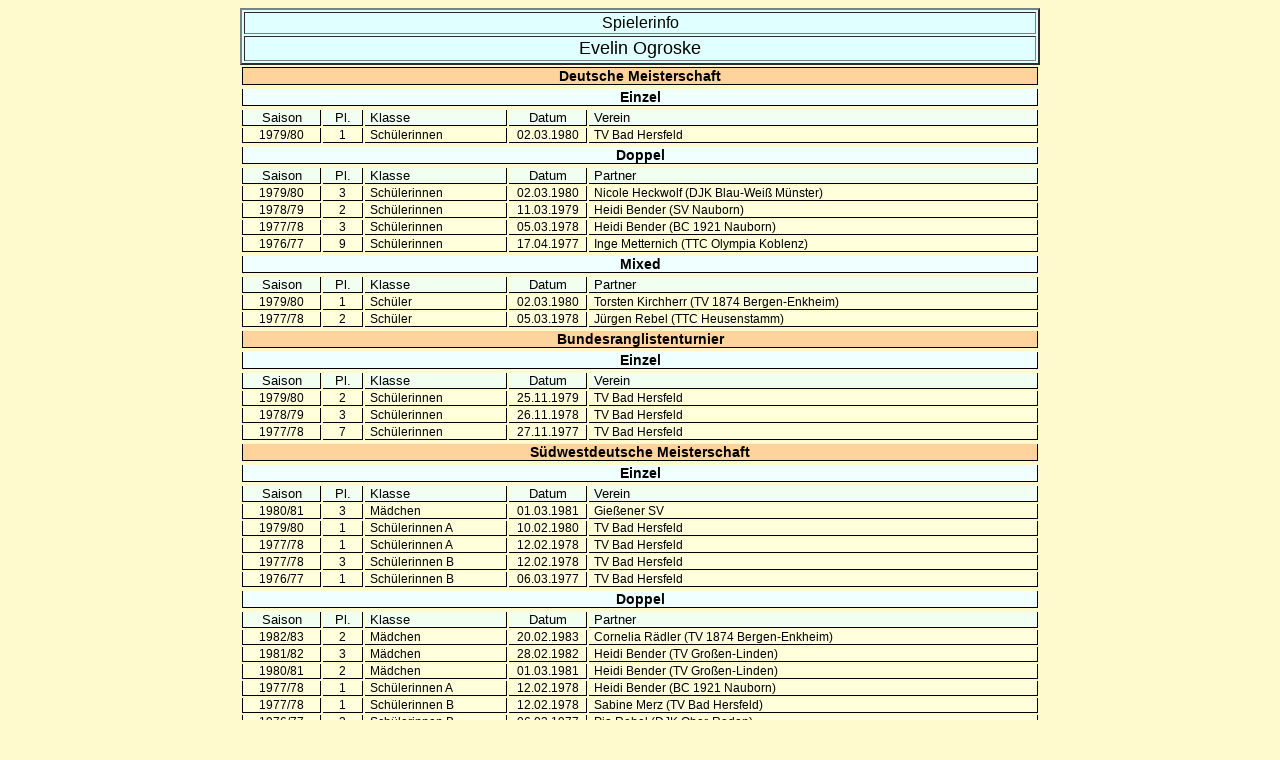

--- FILE ---
content_type: text/html
request_url: https://tt-archiv.de/Spielerinfo/12880.html
body_size: 65575
content:
<html>
<head>
<meta http-equiv="Content-Type" content="text/html; charset=utf-8">
<meta name="description" content="Tischtennis-Archiv">
<meta name="keywords" content="Tischtennis, Ergebnisse, TTVR, Spielerprofil, Statistik, Spieler, Rheinland, Hunsr�ck, Rhein-Hunsr�ck, TT, Archiv, Historie">
<meta name=author content="Edgar Kemmer, 55496 Argenthal">
<title>Tischtennis-Archiv</title>
</head>
<body bgcolor=#FFFACD>
<table border=2 width=800px align="center" bgcolor=#E0FFFF>
<tr>
<td width="100%" valign="top" style='Text-align: center'><font face='Arial' size='3'>Spielerinfo 
</font></td></tr>
<tr><td width="100%" valign="top" style='Text-align: center'><font face='Arial' size='4'>
Evelin Ogroske
</font></td></tr></table>

<table width=800px align="center">
<tbody>
<tr>
<th width="100%" valign="top" style="text-align: center; font-family:Arial; font-size:14px; color:black; border-width: 0.5pt 0.5pt; border-style: solid solid solid solid; border-color: rgb(0, 0, 0); padding: 0cm 3.5pt; width: 100%; background-color: rgb(255,211,155);">Deutsche Meisterschaft</font></th>
</tr>
</tbody>
</table>
<table width=800px align="center">
<tbody>
<tr>

<th width="100%" valign="top" style="text-align: center; font-family:Arial; font-size:14px; color:black; border-width: 0.5pt 0.5pt; border-style: none solid solid solid; border-color: rgb(0, 0, 0); padding: 0cm 3.5pt; width: 100%; background-color: rgb(240,255,255);">Einzel</font></th>
</tr>
</tbody>
</table>

<table width=800px align="center">
<tbody>
<tr>
<td width="100%" valign="top" style="text-align: center; font-family:Arial; font-size:13px; color:black; border-width: 0.5pt 0.5pt; border-style: none solid solid solid; border-color: rgb(0, 0, 0); padding: 0cm 3.5pt; width: 10%; background-color: rgb(240,255,240);">Saison</td><td width="100%" valign="top" style="text-align: center; font-family:Arial; font-size:13px; color:black; border-width: 0.5pt 0.5pt; border-style: none solid solid none; border-color: rgb(0, 0, 0); padding: 0cm 3.5pt; width: 5%; background-color: rgb(240,255,240);">Pl.</td><td width="100%" valign="top" style="font-family:Arial; font-size:13px; color:black; border-width: 0.5pt 0.5pt; border-style: none solid solid none; border-color: rgb(0, 0, 0); padding: 0cm 3.5pt; width: 18%; background-color: rgb(240,255,240);">Klasse</td><td width="100%" valign="top" style="text-align: center; font-family:Arial; font-size:13px; color:black; border-width: 0.5pt 0.5pt; border-style: none solid solid none; border-color: rgb(0, 0, 0); padding: 0cm 3.5pt; width: 10%; background-color: rgb(240,255,240);">Datum</td><td width="100%" valign="top" style="font-family:Arial; font-size:13px; color:black; border-width: 0.5pt 0.5pt; border-style: none solid solid none; border-color: rgb(0, 0, 0); padding: 0cm 3.5pt; width: 57%; background-color: rgb(240,255,240);">Verein</td>
</tr>
<td width="100%" valign="top" style="text-align: center; font-family:Arial; font-size:12px; color:black; border-width: 0.5pt 0.5pt; border-style: none solid solid solid; border-color: rgb(0, 0, 0); padding: 0cm 3.5pt; width: 10%; background-color: rgb(255,255,220);">1979/80</td>
<td width="100%" valign="top" style="text-align: center; font-family:Arial; font-size:12px; color:black; border-width: 0.5pt 0.5pt; border-style: none solid solid none; border-color: rgb(0, 0, 0); padding: 0cm 3.5pt; width: 5%; background-color: rgb(255,255,220);">1</td>
<td width="100%" valign="top" style="font-family:Arial; font-size:12px; color:black; border-width: 0.5pt 0.5pt; border-style: none solid solid none; border-color: rgb(0, 0, 0); padding: 0cm 3.5pt; width: 18%; background-color: rgb(255,255,220);">Sch&uuml;lerinnen</td>
<td width="100%" valign="top" style="text-align: center; font-family:Arial; font-size:12px; color:black; border-width: 0.5pt 0.5pt; border-style: none solid solid none; border-color: rgb(0, 0, 0); padding: 0cm 3.5pt; width: 10%; background-color: rgb(255,255,220);">02.03.1980</td>
<td width="100%" valign="top" style="font-family:Arial; font-size:12px; color:black; border-width: 0.5pt 0.5pt; border-style: none solid solid none; border-color: rgb(0, 0, 0); padding: 0cm 3.5pt; width: 57%; background-color: rgb(255,255,220);">TV Bad Hersfeld</td>
</tr>

</tbody>
</table>
<table width=800px align="center">
<tbody>
<tr>

<th width="100%" valign="top" style="text-align: center; font-family:Arial; font-size:14px; color:black; border-width: 0.5pt 0.5pt; border-style: none solid solid solid; border-color: rgb(0, 0, 0); padding: 0cm 3.5pt; width: 100%; background-color: rgb(240,255,255);">Doppel</font></th>
</tr>
</tbody>
</table>

<table width=800px align="center">
<tbody>
<tr>
<td width="100%" valign="top" style="text-align: center; font-family:Arial; font-size:13px; color:black; border-width: 0.5pt 0.5pt; border-style: none solid solid solid; border-color: rgb(0, 0, 0); padding: 0cm 3.5pt; width: 10%; background-color: rgb(240,255,240);">Saison</td><td width="100%" valign="top" style="text-align: center; font-family:Arial; font-size:13px; color:black; border-width: 0.5pt 0.5pt; border-style: none solid solid none; border-color: rgb(0, 0, 0); padding: 0cm 3.5pt; width: 5%; background-color: rgb(240,255,240);">Pl.</td><td width="100%" valign="top" style="font-family:Arial; font-size:13px; color:black; border-width: 0.5pt 0.5pt; border-style: none solid solid none; border-color: rgb(0, 0, 0); padding: 0cm 3.5pt; width: 18%; background-color: rgb(240,255,240);">Klasse</td><td width="100%" valign="top" style="text-align: center; font-family:Arial; font-size:13px; color:black; border-width: 0.5pt 0.5pt; border-style: none solid solid none; border-color: rgb(0, 0, 0); padding: 0cm 3.5pt; width: 10%; background-color: rgb(240,255,240);">Datum</td><td width="100%" valign="top" style="font-family:Arial; font-size:13px; color:black; border-width: 0.5pt 0.5pt; border-style: none solid solid none; border-color: rgb(0, 0, 0); padding: 0cm 3.5pt; width: 57%; background-color: rgb(240,255,240);">Partner</td>
</tr>
<td width="100%" valign="top" style="text-align: center; font-family:Arial; font-size:12px; color:black; border-width: 0.5pt 0.5pt; border-style: none solid solid solid; border-color: rgb(0, 0, 0); padding: 0cm 3.5pt; width: 10%; background-color: rgb(255,255,220);">1979/80</td>
<td width="100%" valign="top" style="text-align: center; font-family:Arial; font-size:12px; color:black; border-width: 0.5pt 0.5pt; border-style: none solid solid none; border-color: rgb(0, 0, 0); padding: 0cm 3.5pt; width: 5%; background-color: rgb(255,255,220);">3</td>
<td width="100%" valign="top" style="font-family:Arial; font-size:12px; color:black; border-width: 0.5pt 0.5pt; border-style: none solid solid none; border-color: rgb(0, 0, 0); padding: 0cm 3.5pt; width: 18%; background-color: rgb(255,255,220);">Sch&uuml;lerinnen</td>
<td width="100%" valign="top" style="text-align: center; font-family:Arial; font-size:12px; color:black; border-width: 0.5pt 0.5pt; border-style: none solid solid none; border-color: rgb(0, 0, 0); padding: 0cm 3.5pt; width: 10%; background-color: rgb(255,255,220);">02.03.1980</td>
<td width="100%" valign="top" style="font-family:Arial; font-size:12px; color:black; border-width: 0.5pt 0.5pt; border-style: none solid solid none; border-color: rgb(0, 0, 0); padding: 0cm 3.5pt; width: 57%; background-color: rgb(255,255,220);">Nicole Heckwolf (DJK Blau-Wei&szlig; M&uuml;nster)</td>
</tr>
<td width="100%" valign="top" style="text-align: center; font-family:Arial; font-size:12px; color:black; border-width: 0.5pt 0.5pt; border-style: none solid solid solid; border-color: rgb(0, 0, 0); padding: 0cm 3.5pt; width: 10%; background-color: rgb(255,255,220);">1978/79</td>
<td width="100%" valign="top" style="text-align: center; font-family:Arial; font-size:12px; color:black; border-width: 0.5pt 0.5pt; border-style: none solid solid none; border-color: rgb(0, 0, 0); padding: 0cm 3.5pt; width: 5%; background-color: rgb(255,255,220);">2</td>
<td width="100%" valign="top" style="font-family:Arial; font-size:12px; color:black; border-width: 0.5pt 0.5pt; border-style: none solid solid none; border-color: rgb(0, 0, 0); padding: 0cm 3.5pt; width: 18%; background-color: rgb(255,255,220);">Sch&uuml;lerinnen</td>
<td width="100%" valign="top" style="text-align: center; font-family:Arial; font-size:12px; color:black; border-width: 0.5pt 0.5pt; border-style: none solid solid none; border-color: rgb(0, 0, 0); padding: 0cm 3.5pt; width: 10%; background-color: rgb(255,255,220);">11.03.1979</td>
<td width="100%" valign="top" style="font-family:Arial; font-size:12px; color:black; border-width: 0.5pt 0.5pt; border-style: none solid solid none; border-color: rgb(0, 0, 0); padding: 0cm 3.5pt; width: 57%; background-color: rgb(255,255,220);">Heidi Bender (SV Nauborn)</td>
</tr>
<td width="100%" valign="top" style="text-align: center; font-family:Arial; font-size:12px; color:black; border-width: 0.5pt 0.5pt; border-style: none solid solid solid; border-color: rgb(0, 0, 0); padding: 0cm 3.5pt; width: 10%; background-color: rgb(255,255,220);">1977/78</td>
<td width="100%" valign="top" style="text-align: center; font-family:Arial; font-size:12px; color:black; border-width: 0.5pt 0.5pt; border-style: none solid solid none; border-color: rgb(0, 0, 0); padding: 0cm 3.5pt; width: 5%; background-color: rgb(255,255,220);">3</td>
<td width="100%" valign="top" style="font-family:Arial; font-size:12px; color:black; border-width: 0.5pt 0.5pt; border-style: none solid solid none; border-color: rgb(0, 0, 0); padding: 0cm 3.5pt; width: 18%; background-color: rgb(255,255,220);">Sch&uuml;lerinnen</td>
<td width="100%" valign="top" style="text-align: center; font-family:Arial; font-size:12px; color:black; border-width: 0.5pt 0.5pt; border-style: none solid solid none; border-color: rgb(0, 0, 0); padding: 0cm 3.5pt; width: 10%; background-color: rgb(255,255,220);">05.03.1978</td>
<td width="100%" valign="top" style="font-family:Arial; font-size:12px; color:black; border-width: 0.5pt 0.5pt; border-style: none solid solid none; border-color: rgb(0, 0, 0); padding: 0cm 3.5pt; width: 57%; background-color: rgb(255,255,220);">Heidi Bender (BC 1921 Nauborn)</td>
</tr>
<td width="100%" valign="top" style="text-align: center; font-family:Arial; font-size:12px; color:black; border-width: 0.5pt 0.5pt; border-style: none solid solid solid; border-color: rgb(0, 0, 0); padding: 0cm 3.5pt; width: 10%; background-color: rgb(255,255,220);">1976/77</td>
<td width="100%" valign="top" style="text-align: center; font-family:Arial; font-size:12px; color:black; border-width: 0.5pt 0.5pt; border-style: none solid solid none; border-color: rgb(0, 0, 0); padding: 0cm 3.5pt; width: 5%; background-color: rgb(255,255,220);">9</td>
<td width="100%" valign="top" style="font-family:Arial; font-size:12px; color:black; border-width: 0.5pt 0.5pt; border-style: none solid solid none; border-color: rgb(0, 0, 0); padding: 0cm 3.5pt; width: 18%; background-color: rgb(255,255,220);">Sch&uuml;lerinnen</td>
<td width="100%" valign="top" style="text-align: center; font-family:Arial; font-size:12px; color:black; border-width: 0.5pt 0.5pt; border-style: none solid solid none; border-color: rgb(0, 0, 0); padding: 0cm 3.5pt; width: 10%; background-color: rgb(255,255,220);">17.04.1977</td>
<td width="100%" valign="top" style="font-family:Arial; font-size:12px; color:black; border-width: 0.5pt 0.5pt; border-style: none solid solid none; border-color: rgb(0, 0, 0); padding: 0cm 3.5pt; width: 57%; background-color: rgb(255,255,220);">Inge Metternich (TTC Olympia Koblenz)</td>
</tr>

</tbody>
</table>
<table width=800px align="center">
<tbody>
<tr>

<th width="100%" valign="top" style="text-align: center; font-family:Arial; font-size:14px; color:black; border-width: 0.5pt 0.5pt; border-style: none solid solid solid; border-color: rgb(0, 0, 0); padding: 0cm 3.5pt; width: 100%; background-color: rgb(240,255,255);">Mixed</font></th>
</tr>
</tbody>
</table>

<table width=800px align="center">
<tbody>
<tr>
<td width="100%" valign="top" style="text-align: center; font-family:Arial; font-size:13px; color:black; border-width: 0.5pt 0.5pt; border-style: none solid solid solid; border-color: rgb(0, 0, 0); padding: 0cm 3.5pt; width: 10%; background-color: rgb(240,255,240);">Saison</td><td width="100%" valign="top" style="text-align: center; font-family:Arial; font-size:13px; color:black; border-width: 0.5pt 0.5pt; border-style: none solid solid none; border-color: rgb(0, 0, 0); padding: 0cm 3.5pt; width: 5%; background-color: rgb(240,255,240);">Pl.</td><td width="100%" valign="top" style="font-family:Arial; font-size:13px; color:black; border-width: 0.5pt 0.5pt; border-style: none solid solid none; border-color: rgb(0, 0, 0); padding: 0cm 3.5pt; width: 18%; background-color: rgb(240,255,240);">Klasse</td><td width="100%" valign="top" style="text-align: center; font-family:Arial; font-size:13px; color:black; border-width: 0.5pt 0.5pt; border-style: none solid solid none; border-color: rgb(0, 0, 0); padding: 0cm 3.5pt; width: 10%; background-color: rgb(240,255,240);">Datum</td><td width="100%" valign="top" style="font-family:Arial; font-size:13px; color:black; border-width: 0.5pt 0.5pt; border-style: none solid solid none; border-color: rgb(0, 0, 0); padding: 0cm 3.5pt; width: 57%; background-color: rgb(240,255,240);">Partner</td>
</tr>
<td width="100%" valign="top" style="text-align: center; font-family:Arial; font-size:12px; color:black; border-width: 0.5pt 0.5pt; border-style: none solid solid solid; border-color: rgb(0, 0, 0); padding: 0cm 3.5pt; width: 10%; background-color: rgb(255,255,220);">1979/80</td>
<td width="100%" valign="top" style="text-align: center; font-family:Arial; font-size:12px; color:black; border-width: 0.5pt 0.5pt; border-style: none solid solid none; border-color: rgb(0, 0, 0); padding: 0cm 3.5pt; width: 5%; background-color: rgb(255,255,220);">1</td>
<td width="100%" valign="top" style="font-family:Arial; font-size:12px; color:black; border-width: 0.5pt 0.5pt; border-style: none solid solid none; border-color: rgb(0, 0, 0); padding: 0cm 3.5pt; width: 18%; background-color: rgb(255,255,220);">Sch&uuml;ler</td>
<td width="100%" valign="top" style="text-align: center; font-family:Arial; font-size:12px; color:black; border-width: 0.5pt 0.5pt; border-style: none solid solid none; border-color: rgb(0, 0, 0); padding: 0cm 3.5pt; width: 10%; background-color: rgb(255,255,220);">02.03.1980</td>
<td width="100%" valign="top" style="font-family:Arial; font-size:12px; color:black; border-width: 0.5pt 0.5pt; border-style: none solid solid none; border-color: rgb(0, 0, 0); padding: 0cm 3.5pt; width: 57%; background-color: rgb(255,255,220);">Torsten Kirchherr (TV 1874 Bergen-Enkheim)</td>
</tr>
<td width="100%" valign="top" style="text-align: center; font-family:Arial; font-size:12px; color:black; border-width: 0.5pt 0.5pt; border-style: none solid solid solid; border-color: rgb(0, 0, 0); padding: 0cm 3.5pt; width: 10%; background-color: rgb(255,255,220);">1977/78</td>
<td width="100%" valign="top" style="text-align: center; font-family:Arial; font-size:12px; color:black; border-width: 0.5pt 0.5pt; border-style: none solid solid none; border-color: rgb(0, 0, 0); padding: 0cm 3.5pt; width: 5%; background-color: rgb(255,255,220);">2</td>
<td width="100%" valign="top" style="font-family:Arial; font-size:12px; color:black; border-width: 0.5pt 0.5pt; border-style: none solid solid none; border-color: rgb(0, 0, 0); padding: 0cm 3.5pt; width: 18%; background-color: rgb(255,255,220);">Sch&uuml;ler</td>
<td width="100%" valign="top" style="text-align: center; font-family:Arial; font-size:12px; color:black; border-width: 0.5pt 0.5pt; border-style: none solid solid none; border-color: rgb(0, 0, 0); padding: 0cm 3.5pt; width: 10%; background-color: rgb(255,255,220);">05.03.1978</td>
<td width="100%" valign="top" style="font-family:Arial; font-size:12px; color:black; border-width: 0.5pt 0.5pt; border-style: none solid solid none; border-color: rgb(0, 0, 0); padding: 0cm 3.5pt; width: 57%; background-color: rgb(255,255,220);">J&uuml;rgen Rebel (TTC Heusenstamm)</td>
</tr>
</tr>
</tbody>
</table>
<table width=800px align="center">
<tbody>
<tr>
<th width="100%" valign="top" style="text-align: center; font-family:Arial; font-size:14px; color:black; border-width: 0.5pt 0.5pt; border-style: none solid solid solid; border-color: rgb(0, 0, 0); padding: 0cm 3.5pt; width: 100%; background-color: rgb(255,211,155);">Bundesranglistenturnier</font></th>
</tr>
</tbody>
</table>
<table width=800px align="center">
<tbody>
<tr>

<th width="100%" valign="top" style="text-align: center; font-family:Arial; font-size:14px; color:black; border-width: 0.5pt 0.5pt; border-style: none solid solid solid; border-color: rgb(0, 0, 0); padding: 0cm 3.5pt; width: 100%; background-color: rgb(240,255,255);">Einzel</font></th>
</tr>
</tbody>
</table>

<table width=800px align="center">
<tbody>
<tr>
<td width="100%" valign="top" style="text-align: center; font-family:Arial; font-size:13px; color:black; border-width: 0.5pt 0.5pt; border-style: none solid solid solid; border-color: rgb(0, 0, 0); padding: 0cm 3.5pt; width: 10%; background-color: rgb(240,255,240);">Saison</td><td width="100%" valign="top" style="text-align: center; font-family:Arial; font-size:13px; color:black; border-width: 0.5pt 0.5pt; border-style: none solid solid none; border-color: rgb(0, 0, 0); padding: 0cm 3.5pt; width: 5%; background-color: rgb(240,255,240);">Pl.</td><td width="100%" valign="top" style="font-family:Arial; font-size:13px; color:black; border-width: 0.5pt 0.5pt; border-style: none solid solid none; border-color: rgb(0, 0, 0); padding: 0cm 3.5pt; width: 18%; background-color: rgb(240,255,240);">Klasse</td><td width="100%" valign="top" style="text-align: center; font-family:Arial; font-size:13px; color:black; border-width: 0.5pt 0.5pt; border-style: none solid solid none; border-color: rgb(0, 0, 0); padding: 0cm 3.5pt; width: 10%; background-color: rgb(240,255,240);">Datum</td><td width="100%" valign="top" style="font-family:Arial; font-size:13px; color:black; border-width: 0.5pt 0.5pt; border-style: none solid solid none; border-color: rgb(0, 0, 0); padding: 0cm 3.5pt; width: 57%; background-color: rgb(240,255,240);">Verein</td>
</tr>
<td width="100%" valign="top" style="text-align: center; font-family:Arial; font-size:12px; color:black; border-width: 0.5pt 0.5pt; border-style: none solid solid solid; border-color: rgb(0, 0, 0); padding: 0cm 3.5pt; width: 10%; background-color: rgb(255,255,220);">1979/80</td>
<td width="100%" valign="top" style="text-align: center; font-family:Arial; font-size:12px; color:black; border-width: 0.5pt 0.5pt; border-style: none solid solid none; border-color: rgb(0, 0, 0); padding: 0cm 3.5pt; width: 5%; background-color: rgb(255,255,220);">2</td>
<td width="100%" valign="top" style="font-family:Arial; font-size:12px; color:black; border-width: 0.5pt 0.5pt; border-style: none solid solid none; border-color: rgb(0, 0, 0); padding: 0cm 3.5pt; width: 18%; background-color: rgb(255,255,220);">Sch&uuml;lerinnen</td>
<td width="100%" valign="top" style="text-align: center; font-family:Arial; font-size:12px; color:black; border-width: 0.5pt 0.5pt; border-style: none solid solid none; border-color: rgb(0, 0, 0); padding: 0cm 3.5pt; width: 10%; background-color: rgb(255,255,220);">25.11.1979</td>
<td width="100%" valign="top" style="font-family:Arial; font-size:12px; color:black; border-width: 0.5pt 0.5pt; border-style: none solid solid none; border-color: rgb(0, 0, 0); padding: 0cm 3.5pt; width: 57%; background-color: rgb(255,255,220);">TV Bad Hersfeld</td>
</tr>
<td width="100%" valign="top" style="text-align: center; font-family:Arial; font-size:12px; color:black; border-width: 0.5pt 0.5pt; border-style: none solid solid solid; border-color: rgb(0, 0, 0); padding: 0cm 3.5pt; width: 10%; background-color: rgb(255,255,220);">1978/79</td>
<td width="100%" valign="top" style="text-align: center; font-family:Arial; font-size:12px; color:black; border-width: 0.5pt 0.5pt; border-style: none solid solid none; border-color: rgb(0, 0, 0); padding: 0cm 3.5pt; width: 5%; background-color: rgb(255,255,220);">3</td>
<td width="100%" valign="top" style="font-family:Arial; font-size:12px; color:black; border-width: 0.5pt 0.5pt; border-style: none solid solid none; border-color: rgb(0, 0, 0); padding: 0cm 3.5pt; width: 18%; background-color: rgb(255,255,220);">Sch&uuml;lerinnen</td>
<td width="100%" valign="top" style="text-align: center; font-family:Arial; font-size:12px; color:black; border-width: 0.5pt 0.5pt; border-style: none solid solid none; border-color: rgb(0, 0, 0); padding: 0cm 3.5pt; width: 10%; background-color: rgb(255,255,220);">26.11.1978</td>
<td width="100%" valign="top" style="font-family:Arial; font-size:12px; color:black; border-width: 0.5pt 0.5pt; border-style: none solid solid none; border-color: rgb(0, 0, 0); padding: 0cm 3.5pt; width: 57%; background-color: rgb(255,255,220);">TV Bad Hersfeld</td>
</tr>
<td width="100%" valign="top" style="text-align: center; font-family:Arial; font-size:12px; color:black; border-width: 0.5pt 0.5pt; border-style: none solid solid solid; border-color: rgb(0, 0, 0); padding: 0cm 3.5pt; width: 10%; background-color: rgb(255,255,220);">1977/78</td>
<td width="100%" valign="top" style="text-align: center; font-family:Arial; font-size:12px; color:black; border-width: 0.5pt 0.5pt; border-style: none solid solid none; border-color: rgb(0, 0, 0); padding: 0cm 3.5pt; width: 5%; background-color: rgb(255,255,220);">7</td>
<td width="100%" valign="top" style="font-family:Arial; font-size:12px; color:black; border-width: 0.5pt 0.5pt; border-style: none solid solid none; border-color: rgb(0, 0, 0); padding: 0cm 3.5pt; width: 18%; background-color: rgb(255,255,220);">Sch&uuml;lerinnen</td>
<td width="100%" valign="top" style="text-align: center; font-family:Arial; font-size:12px; color:black; border-width: 0.5pt 0.5pt; border-style: none solid solid none; border-color: rgb(0, 0, 0); padding: 0cm 3.5pt; width: 10%; background-color: rgb(255,255,220);">27.11.1977</td>
<td width="100%" valign="top" style="font-family:Arial; font-size:12px; color:black; border-width: 0.5pt 0.5pt; border-style: none solid solid none; border-color: rgb(0, 0, 0); padding: 0cm 3.5pt; width: 57%; background-color: rgb(255,255,220);">TV Bad Hersfeld</td>
</tr>
</tr>
</tbody>
</table>
<table width=800px align="center">
<tbody>
<tr>
<th width="100%" valign="top" style="text-align: center; font-family:Arial; font-size:14px; color:black; border-width: 0.5pt 0.5pt; border-style: none solid solid solid; border-color: rgb(0, 0, 0); padding: 0cm 3.5pt; width: 100%; background-color: rgb(255,211,155);">S&uuml;dwestdeutsche Meisterschaft</font></th>
</tr>
</tbody>
</table>
<table width=800px align="center">
<tbody>
<tr>

<th width="100%" valign="top" style="text-align: center; font-family:Arial; font-size:14px; color:black; border-width: 0.5pt 0.5pt; border-style: none solid solid solid; border-color: rgb(0, 0, 0); padding: 0cm 3.5pt; width: 100%; background-color: rgb(240,255,255);">Einzel</font></th>
</tr>
</tbody>
</table>

<table width=800px align="center">
<tbody>
<tr>
<td width="100%" valign="top" style="text-align: center; font-family:Arial; font-size:13px; color:black; border-width: 0.5pt 0.5pt; border-style: none solid solid solid; border-color: rgb(0, 0, 0); padding: 0cm 3.5pt; width: 10%; background-color: rgb(240,255,240);">Saison</td><td width="100%" valign="top" style="text-align: center; font-family:Arial; font-size:13px; color:black; border-width: 0.5pt 0.5pt; border-style: none solid solid none; border-color: rgb(0, 0, 0); padding: 0cm 3.5pt; width: 5%; background-color: rgb(240,255,240);">Pl.</td><td width="100%" valign="top" style="font-family:Arial; font-size:13px; color:black; border-width: 0.5pt 0.5pt; border-style: none solid solid none; border-color: rgb(0, 0, 0); padding: 0cm 3.5pt; width: 18%; background-color: rgb(240,255,240);">Klasse</td><td width="100%" valign="top" style="text-align: center; font-family:Arial; font-size:13px; color:black; border-width: 0.5pt 0.5pt; border-style: none solid solid none; border-color: rgb(0, 0, 0); padding: 0cm 3.5pt; width: 10%; background-color: rgb(240,255,240);">Datum</td><td width="100%" valign="top" style="font-family:Arial; font-size:13px; color:black; border-width: 0.5pt 0.5pt; border-style: none solid solid none; border-color: rgb(0, 0, 0); padding: 0cm 3.5pt; width: 57%; background-color: rgb(240,255,240);">Verein</td>
</tr>
<td width="100%" valign="top" style="text-align: center; font-family:Arial; font-size:12px; color:black; border-width: 0.5pt 0.5pt; border-style: none solid solid solid; border-color: rgb(0, 0, 0); padding: 0cm 3.5pt; width: 10%; background-color: rgb(255,255,220);">1980/81</td>
<td width="100%" valign="top" style="text-align: center; font-family:Arial; font-size:12px; color:black; border-width: 0.5pt 0.5pt; border-style: none solid solid none; border-color: rgb(0, 0, 0); padding: 0cm 3.5pt; width: 5%; background-color: rgb(255,255,220);">3</td>
<td width="100%" valign="top" style="font-family:Arial; font-size:12px; color:black; border-width: 0.5pt 0.5pt; border-style: none solid solid none; border-color: rgb(0, 0, 0); padding: 0cm 3.5pt; width: 18%; background-color: rgb(255,255,220);">M&auml;dchen</td>
<td width="100%" valign="top" style="text-align: center; font-family:Arial; font-size:12px; color:black; border-width: 0.5pt 0.5pt; border-style: none solid solid none; border-color: rgb(0, 0, 0); padding: 0cm 3.5pt; width: 10%; background-color: rgb(255,255,220);">01.03.1981</td>
<td width="100%" valign="top" style="font-family:Arial; font-size:12px; color:black; border-width: 0.5pt 0.5pt; border-style: none solid solid none; border-color: rgb(0, 0, 0); padding: 0cm 3.5pt; width: 57%; background-color: rgb(255,255,220);">Gie&szlig;ener SV</td>
</tr>
<td width="100%" valign="top" style="text-align: center; font-family:Arial; font-size:12px; color:black; border-width: 0.5pt 0.5pt; border-style: none solid solid solid; border-color: rgb(0, 0, 0); padding: 0cm 3.5pt; width: 10%; background-color: rgb(255,255,220);">1979/80</td>
<td width="100%" valign="top" style="text-align: center; font-family:Arial; font-size:12px; color:black; border-width: 0.5pt 0.5pt; border-style: none solid solid none; border-color: rgb(0, 0, 0); padding: 0cm 3.5pt; width: 5%; background-color: rgb(255,255,220);">1</td>
<td width="100%" valign="top" style="font-family:Arial; font-size:12px; color:black; border-width: 0.5pt 0.5pt; border-style: none solid solid none; border-color: rgb(0, 0, 0); padding: 0cm 3.5pt; width: 18%; background-color: rgb(255,255,220);">Sch&uuml;lerinnen A</td>
<td width="100%" valign="top" style="text-align: center; font-family:Arial; font-size:12px; color:black; border-width: 0.5pt 0.5pt; border-style: none solid solid none; border-color: rgb(0, 0, 0); padding: 0cm 3.5pt; width: 10%; background-color: rgb(255,255,220);">10.02.1980</td>
<td width="100%" valign="top" style="font-family:Arial; font-size:12px; color:black; border-width: 0.5pt 0.5pt; border-style: none solid solid none; border-color: rgb(0, 0, 0); padding: 0cm 3.5pt; width: 57%; background-color: rgb(255,255,220);">TV Bad Hersfeld</td>
</tr>
<td width="100%" valign="top" style="text-align: center; font-family:Arial; font-size:12px; color:black; border-width: 0.5pt 0.5pt; border-style: none solid solid solid; border-color: rgb(0, 0, 0); padding: 0cm 3.5pt; width: 10%; background-color: rgb(255,255,220);">1977/78</td>
<td width="100%" valign="top" style="text-align: center; font-family:Arial; font-size:12px; color:black; border-width: 0.5pt 0.5pt; border-style: none solid solid none; border-color: rgb(0, 0, 0); padding: 0cm 3.5pt; width: 5%; background-color: rgb(255,255,220);">1</td>
<td width="100%" valign="top" style="font-family:Arial; font-size:12px; color:black; border-width: 0.5pt 0.5pt; border-style: none solid solid none; border-color: rgb(0, 0, 0); padding: 0cm 3.5pt; width: 18%; background-color: rgb(255,255,220);">Sch&uuml;lerinnen A</td>
<td width="100%" valign="top" style="text-align: center; font-family:Arial; font-size:12px; color:black; border-width: 0.5pt 0.5pt; border-style: none solid solid none; border-color: rgb(0, 0, 0); padding: 0cm 3.5pt; width: 10%; background-color: rgb(255,255,220);">12.02.1978</td>
<td width="100%" valign="top" style="font-family:Arial; font-size:12px; color:black; border-width: 0.5pt 0.5pt; border-style: none solid solid none; border-color: rgb(0, 0, 0); padding: 0cm 3.5pt; width: 57%; background-color: rgb(255,255,220);">TV Bad Hersfeld</td>
</tr>
<td width="100%" valign="top" style="text-align: center; font-family:Arial; font-size:12px; color:black; border-width: 0.5pt 0.5pt; border-style: none solid solid solid; border-color: rgb(0, 0, 0); padding: 0cm 3.5pt; width: 10%; background-color: rgb(255,255,220);">1977/78</td>
<td width="100%" valign="top" style="text-align: center; font-family:Arial; font-size:12px; color:black; border-width: 0.5pt 0.5pt; border-style: none solid solid none; border-color: rgb(0, 0, 0); padding: 0cm 3.5pt; width: 5%; background-color: rgb(255,255,220);">3</td>
<td width="100%" valign="top" style="font-family:Arial; font-size:12px; color:black; border-width: 0.5pt 0.5pt; border-style: none solid solid none; border-color: rgb(0, 0, 0); padding: 0cm 3.5pt; width: 18%; background-color: rgb(255,255,220);">Sch&uuml;lerinnen B</td>
<td width="100%" valign="top" style="text-align: center; font-family:Arial; font-size:12px; color:black; border-width: 0.5pt 0.5pt; border-style: none solid solid none; border-color: rgb(0, 0, 0); padding: 0cm 3.5pt; width: 10%; background-color: rgb(255,255,220);">12.02.1978</td>
<td width="100%" valign="top" style="font-family:Arial; font-size:12px; color:black; border-width: 0.5pt 0.5pt; border-style: none solid solid none; border-color: rgb(0, 0, 0); padding: 0cm 3.5pt; width: 57%; background-color: rgb(255,255,220);">TV Bad Hersfeld</td>
</tr>
<td width="100%" valign="top" style="text-align: center; font-family:Arial; font-size:12px; color:black; border-width: 0.5pt 0.5pt; border-style: none solid solid solid; border-color: rgb(0, 0, 0); padding: 0cm 3.5pt; width: 10%; background-color: rgb(255,255,220);">1976/77</td>
<td width="100%" valign="top" style="text-align: center; font-family:Arial; font-size:12px; color:black; border-width: 0.5pt 0.5pt; border-style: none solid solid none; border-color: rgb(0, 0, 0); padding: 0cm 3.5pt; width: 5%; background-color: rgb(255,255,220);">1</td>
<td width="100%" valign="top" style="font-family:Arial; font-size:12px; color:black; border-width: 0.5pt 0.5pt; border-style: none solid solid none; border-color: rgb(0, 0, 0); padding: 0cm 3.5pt; width: 18%; background-color: rgb(255,255,220);">Sch&uuml;lerinnen B</td>
<td width="100%" valign="top" style="text-align: center; font-family:Arial; font-size:12px; color:black; border-width: 0.5pt 0.5pt; border-style: none solid solid none; border-color: rgb(0, 0, 0); padding: 0cm 3.5pt; width: 10%; background-color: rgb(255,255,220);">06.03.1977</td>
<td width="100%" valign="top" style="font-family:Arial; font-size:12px; color:black; border-width: 0.5pt 0.5pt; border-style: none solid solid none; border-color: rgb(0, 0, 0); padding: 0cm 3.5pt; width: 57%; background-color: rgb(255,255,220);">TV Bad Hersfeld</td>
</tr>

</tbody>
</table>
<table width=800px align="center">
<tbody>
<tr>

<th width="100%" valign="top" style="text-align: center; font-family:Arial; font-size:14px; color:black; border-width: 0.5pt 0.5pt; border-style: none solid solid solid; border-color: rgb(0, 0, 0); padding: 0cm 3.5pt; width: 100%; background-color: rgb(240,255,255);">Doppel</font></th>
</tr>
</tbody>
</table>

<table width=800px align="center">
<tbody>
<tr>
<td width="100%" valign="top" style="text-align: center; font-family:Arial; font-size:13px; color:black; border-width: 0.5pt 0.5pt; border-style: none solid solid solid; border-color: rgb(0, 0, 0); padding: 0cm 3.5pt; width: 10%; background-color: rgb(240,255,240);">Saison</td><td width="100%" valign="top" style="text-align: center; font-family:Arial; font-size:13px; color:black; border-width: 0.5pt 0.5pt; border-style: none solid solid none; border-color: rgb(0, 0, 0); padding: 0cm 3.5pt; width: 5%; background-color: rgb(240,255,240);">Pl.</td><td width="100%" valign="top" style="font-family:Arial; font-size:13px; color:black; border-width: 0.5pt 0.5pt; border-style: none solid solid none; border-color: rgb(0, 0, 0); padding: 0cm 3.5pt; width: 18%; background-color: rgb(240,255,240);">Klasse</td><td width="100%" valign="top" style="text-align: center; font-family:Arial; font-size:13px; color:black; border-width: 0.5pt 0.5pt; border-style: none solid solid none; border-color: rgb(0, 0, 0); padding: 0cm 3.5pt; width: 10%; background-color: rgb(240,255,240);">Datum</td><td width="100%" valign="top" style="font-family:Arial; font-size:13px; color:black; border-width: 0.5pt 0.5pt; border-style: none solid solid none; border-color: rgb(0, 0, 0); padding: 0cm 3.5pt; width: 57%; background-color: rgb(240,255,240);">Partner</td>
</tr>
<td width="100%" valign="top" style="text-align: center; font-family:Arial; font-size:12px; color:black; border-width: 0.5pt 0.5pt; border-style: none solid solid solid; border-color: rgb(0, 0, 0); padding: 0cm 3.5pt; width: 10%; background-color: rgb(255,255,220);">1982/83</td>
<td width="100%" valign="top" style="text-align: center; font-family:Arial; font-size:12px; color:black; border-width: 0.5pt 0.5pt; border-style: none solid solid none; border-color: rgb(0, 0, 0); padding: 0cm 3.5pt; width: 5%; background-color: rgb(255,255,220);">2</td>
<td width="100%" valign="top" style="font-family:Arial; font-size:12px; color:black; border-width: 0.5pt 0.5pt; border-style: none solid solid none; border-color: rgb(0, 0, 0); padding: 0cm 3.5pt; width: 18%; background-color: rgb(255,255,220);">M&auml;dchen</td>
<td width="100%" valign="top" style="text-align: center; font-family:Arial; font-size:12px; color:black; border-width: 0.5pt 0.5pt; border-style: none solid solid none; border-color: rgb(0, 0, 0); padding: 0cm 3.5pt; width: 10%; background-color: rgb(255,255,220);">20.02.1983</td>
<td width="100%" valign="top" style="font-family:Arial; font-size:12px; color:black; border-width: 0.5pt 0.5pt; border-style: none solid solid none; border-color: rgb(0, 0, 0); padding: 0cm 3.5pt; width: 57%; background-color: rgb(255,255,220);">Cornelia R&auml;dler (TV 1874 Bergen-Enkheim)</td>
</tr>
<td width="100%" valign="top" style="text-align: center; font-family:Arial; font-size:12px; color:black; border-width: 0.5pt 0.5pt; border-style: none solid solid solid; border-color: rgb(0, 0, 0); padding: 0cm 3.5pt; width: 10%; background-color: rgb(255,255,220);">1981/82</td>
<td width="100%" valign="top" style="text-align: center; font-family:Arial; font-size:12px; color:black; border-width: 0.5pt 0.5pt; border-style: none solid solid none; border-color: rgb(0, 0, 0); padding: 0cm 3.5pt; width: 5%; background-color: rgb(255,255,220);">3</td>
<td width="100%" valign="top" style="font-family:Arial; font-size:12px; color:black; border-width: 0.5pt 0.5pt; border-style: none solid solid none; border-color: rgb(0, 0, 0); padding: 0cm 3.5pt; width: 18%; background-color: rgb(255,255,220);">M&auml;dchen</td>
<td width="100%" valign="top" style="text-align: center; font-family:Arial; font-size:12px; color:black; border-width: 0.5pt 0.5pt; border-style: none solid solid none; border-color: rgb(0, 0, 0); padding: 0cm 3.5pt; width: 10%; background-color: rgb(255,255,220);">28.02.1982</td>
<td width="100%" valign="top" style="font-family:Arial; font-size:12px; color:black; border-width: 0.5pt 0.5pt; border-style: none solid solid none; border-color: rgb(0, 0, 0); padding: 0cm 3.5pt; width: 57%; background-color: rgb(255,255,220);">Heidi Bender (TV Gro&szlig;en-Linden)</td>
</tr>
<td width="100%" valign="top" style="text-align: center; font-family:Arial; font-size:12px; color:black; border-width: 0.5pt 0.5pt; border-style: none solid solid solid; border-color: rgb(0, 0, 0); padding: 0cm 3.5pt; width: 10%; background-color: rgb(255,255,220);">1980/81</td>
<td width="100%" valign="top" style="text-align: center; font-family:Arial; font-size:12px; color:black; border-width: 0.5pt 0.5pt; border-style: none solid solid none; border-color: rgb(0, 0, 0); padding: 0cm 3.5pt; width: 5%; background-color: rgb(255,255,220);">2</td>
<td width="100%" valign="top" style="font-family:Arial; font-size:12px; color:black; border-width: 0.5pt 0.5pt; border-style: none solid solid none; border-color: rgb(0, 0, 0); padding: 0cm 3.5pt; width: 18%; background-color: rgb(255,255,220);">M&auml;dchen</td>
<td width="100%" valign="top" style="text-align: center; font-family:Arial; font-size:12px; color:black; border-width: 0.5pt 0.5pt; border-style: none solid solid none; border-color: rgb(0, 0, 0); padding: 0cm 3.5pt; width: 10%; background-color: rgb(255,255,220);">01.03.1981</td>
<td width="100%" valign="top" style="font-family:Arial; font-size:12px; color:black; border-width: 0.5pt 0.5pt; border-style: none solid solid none; border-color: rgb(0, 0, 0); padding: 0cm 3.5pt; width: 57%; background-color: rgb(255,255,220);">Heidi Bender (TV Gro&szlig;en-Linden)</td>
</tr>
<td width="100%" valign="top" style="text-align: center; font-family:Arial; font-size:12px; color:black; border-width: 0.5pt 0.5pt; border-style: none solid solid solid; border-color: rgb(0, 0, 0); padding: 0cm 3.5pt; width: 10%; background-color: rgb(255,255,220);">1977/78</td>
<td width="100%" valign="top" style="text-align: center; font-family:Arial; font-size:12px; color:black; border-width: 0.5pt 0.5pt; border-style: none solid solid none; border-color: rgb(0, 0, 0); padding: 0cm 3.5pt; width: 5%; background-color: rgb(255,255,220);">1</td>
<td width="100%" valign="top" style="font-family:Arial; font-size:12px; color:black; border-width: 0.5pt 0.5pt; border-style: none solid solid none; border-color: rgb(0, 0, 0); padding: 0cm 3.5pt; width: 18%; background-color: rgb(255,255,220);">Sch&uuml;lerinnen A</td>
<td width="100%" valign="top" style="text-align: center; font-family:Arial; font-size:12px; color:black; border-width: 0.5pt 0.5pt; border-style: none solid solid none; border-color: rgb(0, 0, 0); padding: 0cm 3.5pt; width: 10%; background-color: rgb(255,255,220);">12.02.1978</td>
<td width="100%" valign="top" style="font-family:Arial; font-size:12px; color:black; border-width: 0.5pt 0.5pt; border-style: none solid solid none; border-color: rgb(0, 0, 0); padding: 0cm 3.5pt; width: 57%; background-color: rgb(255,255,220);">Heidi Bender (BC 1921 Nauborn)</td>
</tr>
<td width="100%" valign="top" style="text-align: center; font-family:Arial; font-size:12px; color:black; border-width: 0.5pt 0.5pt; border-style: none solid solid solid; border-color: rgb(0, 0, 0); padding: 0cm 3.5pt; width: 10%; background-color: rgb(255,255,220);">1977/78</td>
<td width="100%" valign="top" style="text-align: center; font-family:Arial; font-size:12px; color:black; border-width: 0.5pt 0.5pt; border-style: none solid solid none; border-color: rgb(0, 0, 0); padding: 0cm 3.5pt; width: 5%; background-color: rgb(255,255,220);">1</td>
<td width="100%" valign="top" style="font-family:Arial; font-size:12px; color:black; border-width: 0.5pt 0.5pt; border-style: none solid solid none; border-color: rgb(0, 0, 0); padding: 0cm 3.5pt; width: 18%; background-color: rgb(255,255,220);">Sch&uuml;lerinnen B</td>
<td width="100%" valign="top" style="text-align: center; font-family:Arial; font-size:12px; color:black; border-width: 0.5pt 0.5pt; border-style: none solid solid none; border-color: rgb(0, 0, 0); padding: 0cm 3.5pt; width: 10%; background-color: rgb(255,255,220);">12.02.1978</td>
<td width="100%" valign="top" style="font-family:Arial; font-size:12px; color:black; border-width: 0.5pt 0.5pt; border-style: none solid solid none; border-color: rgb(0, 0, 0); padding: 0cm 3.5pt; width: 57%; background-color: rgb(255,255,220);">Sabine Merz (TV Bad Hersfeld)</td>
</tr>
<td width="100%" valign="top" style="text-align: center; font-family:Arial; font-size:12px; color:black; border-width: 0.5pt 0.5pt; border-style: none solid solid solid; border-color: rgb(0, 0, 0); padding: 0cm 3.5pt; width: 10%; background-color: rgb(255,255,220);">1976/77</td>
<td width="100%" valign="top" style="text-align: center; font-family:Arial; font-size:12px; color:black; border-width: 0.5pt 0.5pt; border-style: none solid solid none; border-color: rgb(0, 0, 0); padding: 0cm 3.5pt; width: 5%; background-color: rgb(255,255,220);">2</td>
<td width="100%" valign="top" style="font-family:Arial; font-size:12px; color:black; border-width: 0.5pt 0.5pt; border-style: none solid solid none; border-color: rgb(0, 0, 0); padding: 0cm 3.5pt; width: 18%; background-color: rgb(255,255,220);">Sch&uuml;lerinnen B</td>
<td width="100%" valign="top" style="text-align: center; font-family:Arial; font-size:12px; color:black; border-width: 0.5pt 0.5pt; border-style: none solid solid none; border-color: rgb(0, 0, 0); padding: 0cm 3.5pt; width: 10%; background-color: rgb(255,255,220);">06.03.1977</td>
<td width="100%" valign="top" style="font-family:Arial; font-size:12px; color:black; border-width: 0.5pt 0.5pt; border-style: none solid solid none; border-color: rgb(0, 0, 0); padding: 0cm 3.5pt; width: 57%; background-color: rgb(255,255,220);">Pia Rebel (DJK Ober-Roden)</td>
</tr>
<td width="100%" valign="top" style="text-align: center; font-family:Arial; font-size:12px; color:black; border-width: 0.5pt 0.5pt; border-style: none solid solid solid; border-color: rgb(0, 0, 0); padding: 0cm 3.5pt; width: 10%; background-color: rgb(255,255,220);">1975/76</td>
<td width="100%" valign="top" style="text-align: center; font-family:Arial; font-size:12px; color:black; border-width: 0.5pt 0.5pt; border-style: none solid solid none; border-color: rgb(0, 0, 0); padding: 0cm 3.5pt; width: 5%; background-color: rgb(255,255,220);">3</td>
<td width="100%" valign="top" style="font-family:Arial; font-size:12px; color:black; border-width: 0.5pt 0.5pt; border-style: none solid solid none; border-color: rgb(0, 0, 0); padding: 0cm 3.5pt; width: 18%; background-color: rgb(255,255,220);">Sch&uuml;lerinnen B</td>
<td width="100%" valign="top" style="text-align: center; font-family:Arial; font-size:12px; color:black; border-width: 0.5pt 0.5pt; border-style: none solid solid none; border-color: rgb(0, 0, 0); padding: 0cm 3.5pt; width: 10%; background-color: rgb(255,255,220);">28.03.1976</td>
<td width="100%" valign="top" style="font-family:Arial; font-size:12px; color:black; border-width: 0.5pt 0.5pt; border-style: none solid solid none; border-color: rgb(0, 0, 0); padding: 0cm 3.5pt; width: 57%; background-color: rgb(255,255,220);">Sonja Kraus (TTV Weiterode 1952)</td>
</tr>

</tbody>
</table>
<table width=800px align="center">
<tbody>
<tr>

<th width="100%" valign="top" style="text-align: center; font-family:Arial; font-size:14px; color:black; border-width: 0.5pt 0.5pt; border-style: none solid solid solid; border-color: rgb(0, 0, 0); padding: 0cm 3.5pt; width: 100%; background-color: rgb(240,255,255);">Mixed</font></th>
</tr>
</tbody>
</table>

<table width=800px align="center">
<tbody>
<tr>
<td width="100%" valign="top" style="text-align: center; font-family:Arial; font-size:13px; color:black; border-width: 0.5pt 0.5pt; border-style: none solid solid solid; border-color: rgb(0, 0, 0); padding: 0cm 3.5pt; width: 10%; background-color: rgb(240,255,240);">Saison</td><td width="100%" valign="top" style="text-align: center; font-family:Arial; font-size:13px; color:black; border-width: 0.5pt 0.5pt; border-style: none solid solid none; border-color: rgb(0, 0, 0); padding: 0cm 3.5pt; width: 5%; background-color: rgb(240,255,240);">Pl.</td><td width="100%" valign="top" style="font-family:Arial; font-size:13px; color:black; border-width: 0.5pt 0.5pt; border-style: none solid solid none; border-color: rgb(0, 0, 0); padding: 0cm 3.5pt; width: 18%; background-color: rgb(240,255,240);">Klasse</td><td width="100%" valign="top" style="text-align: center; font-family:Arial; font-size:13px; color:black; border-width: 0.5pt 0.5pt; border-style: none solid solid none; border-color: rgb(0, 0, 0); padding: 0cm 3.5pt; width: 10%; background-color: rgb(240,255,240);">Datum</td><td width="100%" valign="top" style="font-family:Arial; font-size:13px; color:black; border-width: 0.5pt 0.5pt; border-style: none solid solid none; border-color: rgb(0, 0, 0); padding: 0cm 3.5pt; width: 57%; background-color: rgb(240,255,240);">Partner</td>
</tr>
<td width="100%" valign="top" style="text-align: center; font-family:Arial; font-size:12px; color:black; border-width: 0.5pt 0.5pt; border-style: none solid solid solid; border-color: rgb(0, 0, 0); padding: 0cm 3.5pt; width: 10%; background-color: rgb(255,255,220);">1982/83</td>
<td width="100%" valign="top" style="text-align: center; font-family:Arial; font-size:12px; color:black; border-width: 0.5pt 0.5pt; border-style: none solid solid none; border-color: rgb(0, 0, 0); padding: 0cm 3.5pt; width: 5%; background-color: rgb(255,255,220);">2</td>
<td width="100%" valign="top" style="font-family:Arial; font-size:12px; color:black; border-width: 0.5pt 0.5pt; border-style: none solid solid none; border-color: rgb(0, 0, 0); padding: 0cm 3.5pt; width: 18%; background-color: rgb(255,255,220);">M&auml;dchen/Jungen</td>
<td width="100%" valign="top" style="text-align: center; font-family:Arial; font-size:12px; color:black; border-width: 0.5pt 0.5pt; border-style: none solid solid none; border-color: rgb(0, 0, 0); padding: 0cm 3.5pt; width: 10%; background-color: rgb(255,255,220);">20.02.1983</td>
<td width="100%" valign="top" style="font-family:Arial; font-size:12px; color:black; border-width: 0.5pt 0.5pt; border-style: none solid solid none; border-color: rgb(0, 0, 0); padding: 0cm 3.5pt; width: 57%; background-color: rgb(255,255,220);">Frank Geppert (FTG Frankfurt)</td>
</tr>
<td width="100%" valign="top" style="text-align: center; font-family:Arial; font-size:12px; color:black; border-width: 0.5pt 0.5pt; border-style: none solid solid solid; border-color: rgb(0, 0, 0); padding: 0cm 3.5pt; width: 10%; background-color: rgb(255,255,220);">1979/80</td>
<td width="100%" valign="top" style="text-align: center; font-family:Arial; font-size:12px; color:black; border-width: 0.5pt 0.5pt; border-style: none solid solid none; border-color: rgb(0, 0, 0); padding: 0cm 3.5pt; width: 5%; background-color: rgb(255,255,220);">1</td>
<td width="100%" valign="top" style="font-family:Arial; font-size:12px; color:black; border-width: 0.5pt 0.5pt; border-style: none solid solid none; border-color: rgb(0, 0, 0); padding: 0cm 3.5pt; width: 18%; background-color: rgb(255,255,220);">Sch&uuml;ler A</td>
<td width="100%" valign="top" style="text-align: center; font-family:Arial; font-size:12px; color:black; border-width: 0.5pt 0.5pt; border-style: none solid solid none; border-color: rgb(0, 0, 0); padding: 0cm 3.5pt; width: 10%; background-color: rgb(255,255,220);">10.02.1980</td>
<td width="100%" valign="top" style="font-family:Arial; font-size:12px; color:black; border-width: 0.5pt 0.5pt; border-style: none solid solid none; border-color: rgb(0, 0, 0); padding: 0cm 3.5pt; width: 57%; background-color: rgb(255,255,220);">Torsten Kirchherr (TV 1874 Bergen-Enkheim)</td>
</tr>
<td width="100%" valign="top" style="text-align: center; font-family:Arial; font-size:12px; color:black; border-width: 0.5pt 0.5pt; border-style: none solid solid solid; border-color: rgb(0, 0, 0); padding: 0cm 3.5pt; width: 10%; background-color: rgb(255,255,220);">1977/78</td>
<td width="100%" valign="top" style="text-align: center; font-family:Arial; font-size:12px; color:black; border-width: 0.5pt 0.5pt; border-style: none solid solid none; border-color: rgb(0, 0, 0); padding: 0cm 3.5pt; width: 5%; background-color: rgb(255,255,220);">3</td>
<td width="100%" valign="top" style="font-family:Arial; font-size:12px; color:black; border-width: 0.5pt 0.5pt; border-style: none solid solid none; border-color: rgb(0, 0, 0); padding: 0cm 3.5pt; width: 18%; background-color: rgb(255,255,220);">M&auml;dchen/Jungen</td>
<td width="100%" valign="top" style="text-align: center; font-family:Arial; font-size:12px; color:black; border-width: 0.5pt 0.5pt; border-style: none solid solid none; border-color: rgb(0, 0, 0); padding: 0cm 3.5pt; width: 10%; background-color: rgb(255,255,220);">12.02.1978</td>
<td width="100%" valign="top" style="font-family:Arial; font-size:12px; color:black; border-width: 0.5pt 0.5pt; border-style: none solid solid none; border-color: rgb(0, 0, 0); padding: 0cm 3.5pt; width: 57%; background-color: rgb(255,255,220);">Christoph Michel (TTC Gr&uuml;n-Wei&szlig; Staffel)</td>
</tr>
<td width="100%" valign="top" style="text-align: center; font-family:Arial; font-size:12px; color:black; border-width: 0.5pt 0.5pt; border-style: none solid solid solid; border-color: rgb(0, 0, 0); padding: 0cm 3.5pt; width: 10%; background-color: rgb(255,255,220);">1977/78</td>
<td width="100%" valign="top" style="text-align: center; font-family:Arial; font-size:12px; color:black; border-width: 0.5pt 0.5pt; border-style: none solid solid none; border-color: rgb(0, 0, 0); padding: 0cm 3.5pt; width: 5%; background-color: rgb(255,255,220);">1</td>
<td width="100%" valign="top" style="font-family:Arial; font-size:12px; color:black; border-width: 0.5pt 0.5pt; border-style: none solid solid none; border-color: rgb(0, 0, 0); padding: 0cm 3.5pt; width: 18%; background-color: rgb(255,255,220);">Sch&uuml;ler A</td>
<td width="100%" valign="top" style="text-align: center; font-family:Arial; font-size:12px; color:black; border-width: 0.5pt 0.5pt; border-style: none solid solid none; border-color: rgb(0, 0, 0); padding: 0cm 3.5pt; width: 10%; background-color: rgb(255,255,220);">12.02.1978</td>
<td width="100%" valign="top" style="font-family:Arial; font-size:12px; color:black; border-width: 0.5pt 0.5pt; border-style: none solid solid none; border-color: rgb(0, 0, 0); padding: 0cm 3.5pt; width: 57%; background-color: rgb(255,255,220);">J&uuml;rgen Rebel (TTC Heusenstamm)</td>
</tr>
<td width="100%" valign="top" style="text-align: center; font-family:Arial; font-size:12px; color:black; border-width: 0.5pt 0.5pt; border-style: none solid solid solid; border-color: rgb(0, 0, 0); padding: 0cm 3.5pt; width: 10%; background-color: rgb(255,255,220);">1977/78</td>
<td width="100%" valign="top" style="text-align: center; font-family:Arial; font-size:12px; color:black; border-width: 0.5pt 0.5pt; border-style: none solid solid none; border-color: rgb(0, 0, 0); padding: 0cm 3.5pt; width: 5%; background-color: rgb(255,255,220);">2</td>
<td width="100%" valign="top" style="font-family:Arial; font-size:12px; color:black; border-width: 0.5pt 0.5pt; border-style: none solid solid none; border-color: rgb(0, 0, 0); padding: 0cm 3.5pt; width: 18%; background-color: rgb(255,255,220);">Sch&uuml;ler B</td>
<td width="100%" valign="top" style="text-align: center; font-family:Arial; font-size:12px; color:black; border-width: 0.5pt 0.5pt; border-style: none solid solid none; border-color: rgb(0, 0, 0); padding: 0cm 3.5pt; width: 10%; background-color: rgb(255,255,220);">12.02.1978</td>
<td width="100%" valign="top" style="font-family:Arial; font-size:12px; color:black; border-width: 0.5pt 0.5pt; border-style: none solid solid none; border-color: rgb(0, 0, 0); padding: 0cm 3.5pt; width: 57%; background-color: rgb(255,255,220);">Ronald B&uuml;ttner (TTC Gr&uuml;n-Wei&szlig; Staffel)</td>
</tr>
<td width="100%" valign="top" style="text-align: center; font-family:Arial; font-size:12px; color:black; border-width: 0.5pt 0.5pt; border-style: none solid solid solid; border-color: rgb(0, 0, 0); padding: 0cm 3.5pt; width: 10%; background-color: rgb(255,255,220);">1976/77</td>
<td width="100%" valign="top" style="text-align: center; font-family:Arial; font-size:12px; color:black; border-width: 0.5pt 0.5pt; border-style: none solid solid none; border-color: rgb(0, 0, 0); padding: 0cm 3.5pt; width: 5%; background-color: rgb(255,255,220);">1</td>
<td width="100%" valign="top" style="font-family:Arial; font-size:12px; color:black; border-width: 0.5pt 0.5pt; border-style: none solid solid none; border-color: rgb(0, 0, 0); padding: 0cm 3.5pt; width: 18%; background-color: rgb(255,255,220);">Sch&uuml;ler B</td>
<td width="100%" valign="top" style="text-align: center; font-family:Arial; font-size:12px; color:black; border-width: 0.5pt 0.5pt; border-style: none solid solid none; border-color: rgb(0, 0, 0); padding: 0cm 3.5pt; width: 10%; background-color: rgb(255,255,220);">06.03.1977</td>
<td width="100%" valign="top" style="font-family:Arial; font-size:12px; color:black; border-width: 0.5pt 0.5pt; border-style: none solid solid none; border-color: rgb(0, 0, 0); padding: 0cm 3.5pt; width: 57%; background-color: rgb(255,255,220);">J&uuml;rgen Beutel (TTC Olympia Lorsch)</td>
</tr>
</tr>
</tbody>
</table>
<table width=800px align="center">
<tbody>
<tr>
<th width="100%" valign="top" style="text-align: center; font-family:Arial; font-size:14px; color:black; border-width: 0.5pt 0.5pt; border-style: none solid solid solid; border-color: rgb(0, 0, 0); padding: 0cm 3.5pt; width: 100%; background-color: rgb(255,211,155);">S&uuml;dwestdeutsche Rangliste</font></th>
</tr>
</tbody>
</table>
<table width=800px align="center">
<tbody>
<tr>

<th width="100%" valign="top" style="text-align: center; font-family:Arial; font-size:14px; color:black; border-width: 0.5pt 0.5pt; border-style: none solid solid solid; border-color: rgb(0, 0, 0); padding: 0cm 3.5pt; width: 100%; background-color: rgb(240,255,255);">Einzel</font></th>
</tr>
</tbody>
</table>

<table width=800px align="center">
<tbody>
<tr>
<td width="100%" valign="top" style="text-align: center; font-family:Arial; font-size:13px; color:black; border-width: 0.5pt 0.5pt; border-style: none solid solid solid; border-color: rgb(0, 0, 0); padding: 0cm 3.5pt; width: 10%; background-color: rgb(240,255,240);">Saison</td><td width="100%" valign="top" style="text-align: center; font-family:Arial; font-size:13px; color:black; border-width: 0.5pt 0.5pt; border-style: none solid solid none; border-color: rgb(0, 0, 0); padding: 0cm 3.5pt; width: 5%; background-color: rgb(240,255,240);">Pl.</td><td width="100%" valign="top" style="font-family:Arial; font-size:13px; color:black; border-width: 0.5pt 0.5pt; border-style: none solid solid none; border-color: rgb(0, 0, 0); padding: 0cm 3.5pt; width: 18%; background-color: rgb(240,255,240);">Klasse</td><td width="100%" valign="top" style="text-align: center; font-family:Arial; font-size:13px; color:black; border-width: 0.5pt 0.5pt; border-style: none solid solid none; border-color: rgb(0, 0, 0); padding: 0cm 3.5pt; width: 10%; background-color: rgb(240,255,240);">Datum</td><td width="100%" valign="top" style="font-family:Arial; font-size:13px; color:black; border-width: 0.5pt 0.5pt; border-style: none solid solid none; border-color: rgb(0, 0, 0); padding: 0cm 3.5pt; width: 57%; background-color: rgb(240,255,240);">Verein</td>
</tr>
<td width="100%" valign="top" style="text-align: center; font-family:Arial; font-size:12px; color:black; border-width: 0.5pt 0.5pt; border-style: none solid solid solid; border-color: rgb(0, 0, 0); padding: 0cm 3.5pt; width: 10%; background-color: rgb(255,255,220);">1982/83</td>
<td width="100%" valign="top" style="text-align: center; font-family:Arial; font-size:12px; color:black; border-width: 0.5pt 0.5pt; border-style: none solid solid none; border-color: rgb(0, 0, 0); padding: 0cm 3.5pt; width: 5%; background-color: rgb(255,255,220);">7</td>
<td width="100%" valign="top" style="font-family:Arial; font-size:12px; color:black; border-width: 0.5pt 0.5pt; border-style: none solid solid none; border-color: rgb(0, 0, 0); padding: 0cm 3.5pt; width: 18%; background-color: rgb(255,255,220);">M&auml;dchen</td>
<td width="100%" valign="top" style="text-align: center; font-family:Arial; font-size:12px; color:black; border-width: 0.5pt 0.5pt; border-style: none solid solid none; border-color: rgb(0, 0, 0); padding: 0cm 3.5pt; width: 10%; background-color: rgb(255,255,220);">24.10.1982</td>
<td width="100%" valign="top" style="font-family:Arial; font-size:12px; color:black; border-width: 0.5pt 0.5pt; border-style: none solid solid none; border-color: rgb(0, 0, 0); padding: 0cm 3.5pt; width: 57%; background-color: rgb(255,255,220);">TV Bad Hersfeld</td>
</tr>
<td width="100%" valign="top" style="text-align: center; font-family:Arial; font-size:12px; color:black; border-width: 0.5pt 0.5pt; border-style: none solid solid solid; border-color: rgb(0, 0, 0); padding: 0cm 3.5pt; width: 10%; background-color: rgb(255,255,220);">1981/82</td>
<td width="100%" valign="top" style="text-align: center; font-family:Arial; font-size:12px; color:black; border-width: 0.5pt 0.5pt; border-style: none solid solid none; border-color: rgb(0, 0, 0); padding: 0cm 3.5pt; width: 5%; background-color: rgb(255,255,220);">7</td>
<td width="100%" valign="top" style="font-family:Arial; font-size:12px; color:black; border-width: 0.5pt 0.5pt; border-style: none solid solid none; border-color: rgb(0, 0, 0); padding: 0cm 3.5pt; width: 18%; background-color: rgb(255,255,220);">M&auml;dchen</td>
<td width="100%" valign="top" style="text-align: center; font-family:Arial; font-size:12px; color:black; border-width: 0.5pt 0.5pt; border-style: none solid solid none; border-color: rgb(0, 0, 0); padding: 0cm 3.5pt; width: 10%; background-color: rgb(255,255,220);">25.10.1981</td>
<td width="100%" valign="top" style="font-family:Arial; font-size:12px; color:black; border-width: 0.5pt 0.5pt; border-style: none solid solid none; border-color: rgb(0, 0, 0); padding: 0cm 3.5pt; width: 57%; background-color: rgb(255,255,220);">Gie&szlig;ener SV</td>
</tr>
<td width="100%" valign="top" style="text-align: center; font-family:Arial; font-size:12px; color:black; border-width: 0.5pt 0.5pt; border-style: none solid solid solid; border-color: rgb(0, 0, 0); padding: 0cm 3.5pt; width: 10%; background-color: rgb(255,255,220);">1980/81</td>
<td width="100%" valign="top" style="text-align: center; font-family:Arial; font-size:12px; color:black; border-width: 0.5pt 0.5pt; border-style: none solid solid none; border-color: rgb(0, 0, 0); padding: 0cm 3.5pt; width: 5%; background-color: rgb(255,255,220);">4</td>
<td width="100%" valign="top" style="font-family:Arial; font-size:12px; color:black; border-width: 0.5pt 0.5pt; border-style: none solid solid none; border-color: rgb(0, 0, 0); padding: 0cm 3.5pt; width: 18%; background-color: rgb(255,255,220);">M&auml;dchen</td>
<td width="100%" valign="top" style="text-align: center; font-family:Arial; font-size:12px; color:black; border-width: 0.5pt 0.5pt; border-style: none solid solid none; border-color: rgb(0, 0, 0); padding: 0cm 3.5pt; width: 10%; background-color: rgb(255,255,220);">19.10.1980</td>
<td width="100%" valign="top" style="font-family:Arial; font-size:12px; color:black; border-width: 0.5pt 0.5pt; border-style: none solid solid none; border-color: rgb(0, 0, 0); padding: 0cm 3.5pt; width: 57%; background-color: rgb(255,255,220);">Gie&szlig;ener SV</td>
</tr>
<td width="100%" valign="top" style="text-align: center; font-family:Arial; font-size:12px; color:black; border-width: 0.5pt 0.5pt; border-style: none solid solid solid; border-color: rgb(0, 0, 0); padding: 0cm 3.5pt; width: 10%; background-color: rgb(255,255,220);">1979/80</td>
<td width="100%" valign="top" style="text-align: center; font-family:Arial; font-size:12px; color:black; border-width: 0.5pt 0.5pt; border-style: none solid solid none; border-color: rgb(0, 0, 0); padding: 0cm 3.5pt; width: 5%; background-color: rgb(255,255,220);">2</td>
<td width="100%" valign="top" style="font-family:Arial; font-size:12px; color:black; border-width: 0.5pt 0.5pt; border-style: none solid solid none; border-color: rgb(0, 0, 0); padding: 0cm 3.5pt; width: 18%; background-color: rgb(255,255,220);">Sch&uuml;lerinnen A</td>
<td width="100%" valign="top" style="text-align: center; font-family:Arial; font-size:12px; color:black; border-width: 0.5pt 0.5pt; border-style: none solid solid none; border-color: rgb(0, 0, 0); padding: 0cm 3.5pt; width: 10%; background-color: rgb(255,255,220);"></td>
<td width="100%" valign="top" style="font-family:Arial; font-size:12px; color:black; border-width: 0.5pt 0.5pt; border-style: none solid solid none; border-color: rgb(0, 0, 0); padding: 0cm 3.5pt; width: 57%; background-color: rgb(255,255,220);">TV Bad Hersfeld</td>
</tr>
<td width="100%" valign="top" style="text-align: center; font-family:Arial; font-size:12px; color:black; border-width: 0.5pt 0.5pt; border-style: none solid solid solid; border-color: rgb(0, 0, 0); padding: 0cm 3.5pt; width: 10%; background-color: rgb(255,255,220);">1978/79</td>
<td width="100%" valign="top" style="text-align: center; font-family:Arial; font-size:12px; color:black; border-width: 0.5pt 0.5pt; border-style: none solid solid none; border-color: rgb(0, 0, 0); padding: 0cm 3.5pt; width: 5%; background-color: rgb(255,255,220);">1</td>
<td width="100%" valign="top" style="font-family:Arial; font-size:12px; color:black; border-width: 0.5pt 0.5pt; border-style: none solid solid none; border-color: rgb(0, 0, 0); padding: 0cm 3.5pt; width: 18%; background-color: rgb(255,255,220);">Sch&uuml;lerinnen A</td>
<td width="100%" valign="top" style="text-align: center; font-family:Arial; font-size:12px; color:black; border-width: 0.5pt 0.5pt; border-style: none solid solid none; border-color: rgb(0, 0, 0); padding: 0cm 3.5pt; width: 10%; background-color: rgb(255,255,220);">12.11.1978</td>
<td width="100%" valign="top" style="font-family:Arial; font-size:12px; color:black; border-width: 0.5pt 0.5pt; border-style: none solid solid none; border-color: rgb(0, 0, 0); padding: 0cm 3.5pt; width: 57%; background-color: rgb(255,255,220);">TV Bad Hersfeld</td>
</tr>
<td width="100%" valign="top" style="text-align: center; font-family:Arial; font-size:12px; color:black; border-width: 0.5pt 0.5pt; border-style: none solid solid solid; border-color: rgb(0, 0, 0); padding: 0cm 3.5pt; width: 10%; background-color: rgb(255,255,220);">1977/78</td>
<td width="100%" valign="top" style="text-align: center; font-family:Arial; font-size:12px; color:black; border-width: 0.5pt 0.5pt; border-style: none solid solid none; border-color: rgb(0, 0, 0); padding: 0cm 3.5pt; width: 5%; background-color: rgb(255,255,220);">2</td>
<td width="100%" valign="top" style="font-family:Arial; font-size:12px; color:black; border-width: 0.5pt 0.5pt; border-style: none solid solid none; border-color: rgb(0, 0, 0); padding: 0cm 3.5pt; width: 18%; background-color: rgb(255,255,220);">Sch&uuml;lerinnen A</td>
<td width="100%" valign="top" style="text-align: center; font-family:Arial; font-size:12px; color:black; border-width: 0.5pt 0.5pt; border-style: none solid solid none; border-color: rgb(0, 0, 0); padding: 0cm 3.5pt; width: 10%; background-color: rgb(255,255,220);">13.11.1977</td>
<td width="100%" valign="top" style="font-family:Arial; font-size:12px; color:black; border-width: 0.5pt 0.5pt; border-style: none solid solid none; border-color: rgb(0, 0, 0); padding: 0cm 3.5pt; width: 57%; background-color: rgb(255,255,220);">TV Bad Hersfeld</td>
</tr>
<td width="100%" valign="top" style="text-align: center; font-family:Arial; font-size:12px; color:black; border-width: 0.5pt 0.5pt; border-style: none solid solid solid; border-color: rgb(0, 0, 0); padding: 0cm 3.5pt; width: 10%; background-color: rgb(255,255,220);">1976/77</td>
<td width="100%" valign="top" style="text-align: center; font-family:Arial; font-size:12px; color:black; border-width: 0.5pt 0.5pt; border-style: none solid solid none; border-color: rgb(0, 0, 0); padding: 0cm 3.5pt; width: 5%; background-color: rgb(255,255,220);">1</td>
<td width="100%" valign="top" style="font-family:Arial; font-size:12px; color:black; border-width: 0.5pt 0.5pt; border-style: none solid solid none; border-color: rgb(0, 0, 0); padding: 0cm 3.5pt; width: 18%; background-color: rgb(255,255,220);">Sch&uuml;lerinnen B</td>
<td width="100%" valign="top" style="text-align: center; font-family:Arial; font-size:12px; color:black; border-width: 0.5pt 0.5pt; border-style: none solid solid none; border-color: rgb(0, 0, 0); padding: 0cm 3.5pt; width: 10%; background-color: rgb(255,255,220);">24.10.1976</td>
<td width="100%" valign="top" style="font-family:Arial; font-size:12px; color:black; border-width: 0.5pt 0.5pt; border-style: none solid solid none; border-color: rgb(0, 0, 0); padding: 0cm 3.5pt; width: 57%; background-color: rgb(255,255,220);">TV Bad Hersfeld</td>
</tr>
</font></table>


<table border=2 width=800px align="center" bgcolor=#E0FFFF>
<th style='Text-align: center'><font face='Arial' size='2'>Zusammenstellung: Edgar Kemmer, 55496 Argenthal - Alle Angaben ohne Gew&auml;hr</font></th></table>
</body></html>
